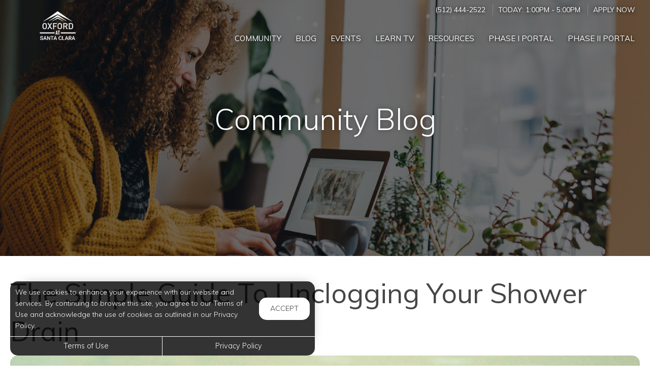

--- FILE ---
content_type: text/html; charset=utf-8
request_url: https://www.oxfordsantaclara.com/Portal/Home/BlogPost/eb8eb094-4a46-4ba1-8bff-17a287fbf9ff
body_size: 8995
content:
<!--
    NOTICE: Without limitation, all content, technology, intellectual property, source code, active controls, software or other functions and information contained in this Website are the sole property of 365 Connect, L.L.C. and are protected by copyright laws, international treaty provisions and all other intellectual property laws. Without limiting the foregoing, copying or reproduction of any portion of this Website to any other server or location for further reproduction or redistribution is expressly prohibited.
-->
<!DOCTYPE html>
<html itemscope itemtype="http://schema.org/ApartmentComplex" class="no-js" lang="en">
<head>

<meta charset="utf-8">
<meta name="viewport" content="width=device-width, initial-scale=1">
<link href="//cdn.365residentservices.com/themes/common/bootstrap/3.3.7/css/bootstrap.min.css" rel="stylesheet" type="text/css">
<link rel="preload" type="text/css" href="//cdn.365residentservices.com/fonts/font-awesome/6/css/all.min.css" as="style" onload="this.onload=null;this.rel='stylesheet'">

<noscript><link rel="stylesheet" type="text/css" href="//cdn.365residentservices.com/fonts/font-awesome/6/css/all.min.css"></noscript>
<link rel="preconnect" href="https://fonts.gstatic.com" />
<link rel="preload" type="text/css" href="https://fonts.googleapis.com/icon?family=Material+Icons" as="style" onload="this.onload=null;this.rel='stylesheet'">
<noscript><link rel="stylesheet" href="https://fonts.googleapis.com/icon?family=Material+Icons"></noscript>
<link href="https://fonts.googleapis.com/css?family=Muli:300,300i,400,400i,500,500i&display=swap" rel="stylesheet" type="text/css" async>
<link rel="apple-touch-icon" sizes="180x180" href="//cdn.365residentservices.com/global/images/apple-touch-icon-180x180.png">
    <link rel="shortcut icon" href="//cdn.365residentservices.com/global/images/favicon.ico">
    <link rel="icon" type="image/png" href="//cdn.365residentservices.com/global/images/favicon-192x192.png" sizes="192x192">
<meta name="msapplication-TileColor" content="#1565a9" />
<meta name="msapplication-TileImage" content="//cdn.365residentservices.com/global/images/mstile-144x144.png" />
<meta name="msapplication-config" content="//cdn.365residentservices.com/global/images/browserconfig.xml" />
<link href="//cdn.365residentservices.com/themes/gemini/5.19.0/theme.css" rel="stylesheet" type="text/css">
<link href="https://apollostore.blob.core.windows.net/oxfordatsantaclara/cms/css/site.css?v=_639042912000000000" rel="stylesheet" type="text/css">

<script src="//ajax.googleapis.com/ajax/libs/jquery/3.1.0/jquery.min.js"></script>
<script>
    window.Localization = {"date":"MM d, yyyy","phone":"(999) 999-9999"};
</script>

<meta name="google-translate-customization" content="b180980447f57eac-5edff1c0d0c88489-gde2aefeca4e4ab76-12" />

    <meta name="google-site-verification" content="9t_l1LQrA1TiapIUD93lUnwnUdMkUjz4dScGNHV7z9k" />

    <meta name="msvalidate.01" content="F5B335DB222712EC123F41D2B86BCB42" />


<title>The Simple Guide To Unclogging Your Shower Drain Oxford at Santa Clara...</title>
<meta name="keywords" content="Pflugerville,Cleaning,Unclogdrain,HowtoUnclogYourDrain" />
<meta name="description" content="We all know that clogged drains are a big problem. And it is not just because they are annoying to deal with, but they can also be costly. When a drain is..." />

    <link rel="canonical" href="https://www.oxfordsantaclara.com/Portal/Home/BlogPost/eb8eb094-4a46-4ba1-8bff-17a287fbf9ff" />


<script type="application/ld+json"> { "@context" : "http://schema.org", "@type" : "LocalBusiness", "name" : "Oxford at Santa Clara", "image" : "https://apollostore.blob.core.windows.net/oxfordatsantaclara/uploads/assets/layout.logo.f3206402-c19f-4a3e-b8cc-0a77ab431a24.png", "telephone" : "", "address" : { "@type" : "PostalAddress", "streetAddress" : "1701 South Heatherwilde Boulevard", "addressLocality" : "Pflugerville", "addressRegion" : "TX", "postalCode" : "78660" } } </script>

<meta property="og:title" content="The Simple Guide To Unclogging Your Shower Drain" />
<meta property="og:site_name" content="Oxford at Santa Clara" />
<meta property="og:url" content="https://www.oxfordsantaclara.com/Portal/Home/BlogPost/eb8eb094-4a46-4ba1-8bff-17a287fbf9ff" />
<meta property="og:description" content="We all know that clogged drains are a big problem. And it is not just because they are annoying to deal with, but they can also be costly. When a drain is..." />
<meta property="og:type" content="website" />
<meta property="og:image" content="https://cdn.365residentservices.com/blogs/17b8839b.jpg" />
<meta name="twitter:card" content="summary_large_image">
    <script src='https://api.tiles.mapbox.com/mapbox-gl-js/v0.45.0/mapbox-gl.js' defer></script>
    <link rel="preload" href="https://api.tiles.mapbox.com/mapbox-gl-js/v0.45.0/mapbox-gl.css" as="style" onload="this.onload=null;this.rel='stylesheet'">
    <noscript><link href='https://api.tiles.mapbox.com/mapbox-gl-js/v0.45.0/mapbox-gl.css' rel='stylesheet'></noscript>

    
</head>
<body class="area-portal controller-home action-blogpost no-sidebar full-banner portal-home-blogpost">



<header id="header">
    <a class="ada-focus" id="skipToMain" href="#main">skip to main</a>

    

    <div class="navbar">
        <div class="nav-contact-container">
            <div class="container">
                <ul class="nav-contact list-divider">


                        



            <li id="phoneNumber">
                <a rel="nofollow" href="tel:(512) 444-2522" itemprop="telephone" aria-label="Call us at (512) 444-2522">(512) 444-2522</a>
            </li>


    <li class="text-uppercase">
        Today: <time class="time" datetime="13:00"> 1:00pm </time>  -  <time class="time" datetime="17:00"> 5:00pm </time>
    </li>

            <li class="hidden-xs text-uppercase">
                <a href="/Marketing/Home/Apply" >Apply Now</a>
            </li>

                </ul>
            </div>
        </div>

        <div class="container">
            <div class="navbar-header">
                <button type="button" class="navbar-toggle collapsed" data-toggle="collapse" data-target="#navbar-collapse-1" aria-expanded="false" aria-haspopup="true">
                    <span class="sr-only">Toggle navigation</span>
                    <span class="icon-bar"></span>
                    <span class="icon-bar"></span>
                    <span class="icon-bar"></span>
                </button>
                <a class="navbar-brand" rel="home" href="/">
                        <img class="img-responsive img-color" src="https://apollostore.blob.core.windows.net/oxfordatsantaclara/uploads/assets/layout.logo.f3206402-c19f-4a3e-b8cc-0a77ab431a24.png" alt="Oxford at Santa Clara Logo">
                        <img class="img-responsive img-white" src="https://apollostore.blob.core.windows.net/oxfordatsantaclara/uploads/assets/santa-clara.7989cbe5.png" alt="Oxford at Santa Clara Logo">
                </a>
            </div>
            <nav aria-label="Primary navigation">
                <div class="collapse navbar-collapse" id="navbar-collapse-1">
                    <ul class="nav navbar-nav navbar-right" itemscope itemtype="http://schema.org/SiteNavigationElement">
                        


        <li class="">
            <a href="/Portal"  itemprop="url"><i class="fa-fw fal fa-house" role="presentation" aria-hidden="true"></i><span itemprop="name">Community </span></a>
        </li>

        <li class="open">
            <a href="/Portal/Home/Blog"  itemprop="url"><i class="fa-fw fal fa-newspaper" role="presentation" aria-hidden="true"></i><span itemprop="name">Blog </span></a>
        </li>

        <li class="">
            <a href="/Portal/Home/Events"  itemprop="url"><i class="fa-fw fal fa-calendar" role="presentation" aria-hidden="true"></i><span itemprop="name">Events </span></a>
        </li>

        <li class="">
            <a href="/Portal/Home/LearnTV"  itemprop="url"><i class="fa-fw fal fa-tv-retro" role="presentation" aria-hidden="true"></i><span itemprop="name">Learn TV </span></a>
        </li>

        <li class="">
            <a href="/Portal/Home/Resources"  itemprop="url"><i class="fa-fw fal fa-link" role="presentation" aria-hidden="true"></i><span itemprop="name">Resources </span></a>
        </li>

        <li class="">
            <a href="https://oxford.myresman.com/Portal/Access/SignIn/OSC" target=&#39;_blank&#39; rel=&quot;nofollow&quot; itemprop="url"><i class="fa-fw fal fa-dollar-sign" role="presentation" aria-hidden="true"></i><span itemprop="name">PHASE I PORTAL </span></a>
        </li>

        <li class="">
            <a href="https://oxford.myresman.com/Portal/Access/SignIn/OPA" target=&#39;_blank&#39; rel=&quot;nofollow&quot; itemprop="url"><i class="fa-fw fal fa-wrench" role="presentation" aria-hidden="true"></i><span itemprop="name">PHASE II PORTAL </span></a>
        </li>





                    </ul>
                </div>
            </nav>
        </div>
    </div>
</header>
        
    <script>        
    document.getElementById('skipToMain').addEventListener("click", function (e) {
        e.preventDefault();
        var main = document.getElementById('main');
        
        main.querySelectorAll('button, [href], input, select, textarea, [tabindex]:not([tabindex="-1"])')[0].focus();
        
        var rect = main.getBoundingClientRect();
        window.scrollTo(0, rect.top);
    });
    </script>



    <div id="main">
        


<div class="hero-banner">
    <div class="overlay-container">
        <div class="overlay">
        </div>
            <picture>
                
                <img src="https://apollostore.blob.core.windows.net/oxfordatsantaclara/uploads/assets/blog-banner.01bbb688.jpg" alt="Woman on her Laptop" />
            </picture>
        <div class="overlay-content">
            <h1 data-animation="fade-in-down"><span>Community Blog</span></h1>
        </div>
    </div>
</div>

<div class="container">
    <div class="row">
        <main class="col-sm-12" data-animation="fade-in-right">

            <article itemscope itemtype="http://schema.org/Article" id="eb8eb094-4a46-4ba1-8bff-17a287fbf9ff" class="news">

            <h2 class="h3ada" itemprop="headline">The Simple Guide To Unclogging Your Shower Drain</h2>

            <picture>
                <img src="https://cdn.365residentservices.com/blogs/17b8839b.jpg" alt="Image for The Simple Guide To Unclogging Your Shower Drain" class="img-responsive round-corners" style="width: 100%;" />
            </picture>
            <br />

            <div itemprop="articleBody">
                <p>We all know that clogged drains are a big problem. And it is not just because they are annoying to deal with, but they can also be costly.</p>  <p>When a drain is clogged it can cause sewage to back up into your home, which can potentially lead to serious damage. Below you&rsquo;ll find a simple guide to unclogging your shower drain to avoid any further plumbing problems.</p> <h3>How To Prevent Shower Drain Clogs</h3>  <p>They say prevention is better than a cure and in this case, it&rsquo;s true. Learning how to prevent clogs in the first place can save you a lot of time.</p>  <p>It might not come as a surprise that the most common cause of clogs in the shower is hair. Hair can get stuck in the drain hole and form a ball that prevents water from draining through the pipes.</p>  <p>One way to prevent clogs is to use a strainer or cover over the drain to catch hair before it goes down the drain. It&rsquo;s good practice to pick up any hair left in the drain after you shower too.</p>  <h3>Unclog By Hand</h3>  <p>Even with preventive measures, you&rsquo;ll inevitably find yourself with a clogged shower drain every now and then. The easiest solution to this is to unclog by hand. If the clog is easy to reach or close to the surface, this method can be helpful.</p>  <p>Simply put on a pair of rubber gloves, insert your hand into the drain, and remove the clog. You can also use a wire hanger to help you remove the clog, but avoid using anything that could further damage your drain.</p>  <h3>Pour Boiling Water Down The Drain</h3>  <p>Most clogs are caused by grease, soap, scum, hair, or other residues. It&rsquo;s possible to dissolve the clog by pouring hot water down the drain.</p>  <p>You can do this when there are no visible obstructions blocking the drain. If the drain is smaller, you can use a funnel to pour the boiling water. Repeat the process at least three times or until you see results.</p>  <h3>Use A Plumber&rsquo;s Snake</h3>  <p>Because it is cheap and effective, using a plumber's snake to clear a drain is a popular method. When it comes to unclogging pipes and drains, a plumber's snake is an excellent tool to have on hand for use. You can buy it from almost any hardware store.</p>  <p>Here&rsquo;s how it works: As the snake's hand crank descends, it attaches a metal wire to the clog and breaks or removes it. Getting it out of the drain will require a lot of twisting.</p>  <p>Run the water after you're done to make sure it's not still clogged. If the first two methods fail to remove a solid object from the drain, you can try this one.</p>  <h3>Use A Chemical Or Natural Drain Cleaner</h3>  <p>Shower drains can be unclogged using a variety of commercially available chemicals and solutions. However, if you're on a budget, you can make your own.</p>  <p>Pour &frac12; cup baking soda down the drain. Then, pour &frac12; cup of white vinegar. You&rsquo;ll notice it sizzle and bubble up. Cover the drain and let it sit for 1 hour to dissolve the dirt and grime that&rsquo;s clogging your drain. After that, rinse it down with boiling water. Repeat until the clog has cleared up.</p>  <p>Keeping your shower drain clear will help your plumbing system run more efficiently. Not only that, but a clogged drain can cause leaks, spread a bad smell, and bring in pests and bacterial germs into the apartment. It can also cause stagnant water to build up, which can serve as a breeding ground for pests. So knowing how to deal with a clogged drain is important.</p><p><i>Oxford at Santa Clara Apartments in Pflugerville, TX</i></p>
            </div>
            <div class="clearfix"></div>

        </article>
                <h2 data-animation="fade-in-right" style="margin-top: 1em;">Trending Posts</h2>
                <div class="media-grid snip-posts">
                        <a class="media-post" href="/Portal/home/BlogPost/f027ac92-1821-4c88-93ee-b3b4c95bb878" itemprop="itemListElement" itemscope itemtype="https://schema.org/ListItem">
                            <div class="media-image-container">
                                <div class="media-image" style="background-image: url(https://cdn.365residentservices.com/blogs/eb3049c7.jpg)"></div>
                            </div>
                            <h3 class="media-title" itemprop="name">Explore Mindful Eating Habits While Living in Luxurious Pflugerville Apartments</h3>
                            <meta itemprop="url" content="/Portal/home/BlogPost/f027ac92-1821-4c88-93ee-b3b4c95bb878" />
                        </a>
                        <a class="media-post" href="/Portal/home/BlogPost/656a34b4-b6c1-4494-ba10-833fec5ac94b" itemprop="itemListElement" itemscope itemtype="https://schema.org/ListItem">
                            <div class="media-image-container">
                                <div class="media-image" style="background-image: url(https://cdn.365residentservices.com/blogs/1e1ea438.jpg)"></div>
                            </div>
                            <h3 class="media-title" itemprop="name">Guide to Outstanding Pet Care in Pflugerville&#39;s Top Community Living</h3>
                            <meta itemprop="url" content="/Portal/home/BlogPost/656a34b4-b6c1-4494-ba10-833fec5ac94b" />
                        </a>
                        <a class="media-post" href="/Portal/home/BlogPost/004297b5-2619-4c29-8090-7e971db2b3d5" itemprop="itemListElement" itemscope itemtype="https://schema.org/ListItem">
                            <div class="media-image-container">
                                <div class="media-image" style="background-image: url(https://cdn.365residentservices.com/blogs/160e9a64.jpg)"></div>
                            </div>
                            <h3 class="media-title" itemprop="name">Discover the Benefits of Yoga and Enhance Life in New Pflugerville Apartments</h3>
                            <meta itemprop="url" content="/Portal/home/BlogPost/004297b5-2619-4c29-8090-7e971db2b3d5" />
                        </a>
                </div>
        </main>
    </div>
</div>


<section class="bottom-bar">
    <div class="container">
        <h2>
            Digital Services Just&nbsp;For&nbsp;You
        </h2>
        <p>
            Payments, requests, and so much&nbsp;more.
        </p>
                <div class="action-buttons">
                    <a href="https://oxford.myresman.com/Portal/Access/SignIn/OSC" target=&#39;_blank&#39; class="btn btn-lg btn-site btn-fill">PHASE I PORTAL</a>
                    <a class="btn btn-lg btn-site btn-fill" href="https://oxford.myresman.com/Portal/Access/SignIn/OPA" target="_blank">PHASE II PORTAL</a>
                </div>

    </div>
</section>
    </div>

<div class="cookiebox hidden" data-animation="fade-in-left" id="cookieBox" role="region">
    <div>
        <p>We use cookies to enhance your experience with our website and services. By continuing to browse this site, you agree to our Terms of Use and acknowledge the use of cookies as outlined in our Privacy Policy.</p>
        <span class="btn reverse-focus" role="button" tabindex="0" id="agreeBtn">Accept</span>
    </div>
    <div class="btn-bars">
        <a href="/core/Home/Terms">Terms of Use</a>
        <a href="/core/Home/Privacy">Privacy Policy</a>
    </div>
</div>



<footer id="footer">

    <section id="footer-menu">


<a href="/Portal">Community</a><a href="/Portal/Home/Blog">Blog</a><a href="/Portal/Home/Events">Events</a><a href="/Portal/Home/LearnTV">Learn TV</a><a href="/Portal/Home/Resources">Resources</a>                <a href="https://oxford.myresman.com/Portal/Access/SignIn/OSC" target=&#39;_blank&#39;>PHASE I PORTAL</a>
                <a href="https://oxford.myresman.com/Portal/Access/SignIn/OPA" target=&#39;_blank&#39;>PHASE II PORTAL</a>

    </section>

    <section id="footer-top">
        <div class="container">
            <div class="block">
                <h2 class="h6ada">Location</h2>
                <p itemprop="name">Oxford at Santa Clara</p>
                <address itemprop="address" itemscope itemtype="http://schema.org/PostalAddress">
                    <p itemprop="streetAddress">
                        1701 South Heatherwilde Boulevard<br />

                    </p>
                    <p>
                        <span itemprop="addressLocality">Pflugerville</span>,
                        <span itemprop="addressRegion">TX</span>
                        <span itemprop="postalCode">78660</span>
                    </p>
                </address>

                        <p>
                            T: <a rel="nofollow" href="tel:(512) 444-2522" itemprop="telephone" aria-label="Call us at (512) 444-2522">(512) 444-2522</a>
                        </p>

            </div>

            <div class="block" id="contact">
                <h2 class="h6ada">Hours</h2>
                    <p itemprop="openingHoursSpecification" itemscope itemtype="http://schema.org/OpeningHoursSpecification" class="Mon" data-status="Open" data-open="09:00" data-close="18:00">
                        <span>
                            <time itemprop="dayOfWeek">
                                <span aria-hidden="true">Mon</span><span class="sr-only">Monday</span>:
                            </time>
                        </span>
                        <span class="text-right">
                            <time class="time" datetime="09:00"> 9:00am </time> <span aria-hidden="true"> - </span><span class="sr-only"></span> <time class="time" datetime="18:00"> 6:00pm </time>
                            <meta itemprop="opens" content="09:00" />
                            <meta itemprop="closes" content="18:00" />
                        </span>
                    </p>
                    <p itemprop="openingHoursSpecification" itemscope itemtype="http://schema.org/OpeningHoursSpecification" class="Tue" data-status="Open" data-open="09:00" data-close="18:00">
                        <span>
                            <time itemprop="dayOfWeek">
                                <span aria-hidden="true">Tue</span><span class="sr-only">Tuesday</span>:
                            </time>
                        </span>
                        <span class="text-right">
                            <time class="time" datetime="09:00"> 9:00am </time> <span aria-hidden="true"> - </span><span class="sr-only"></span> <time class="time" datetime="18:00"> 6:00pm </time>
                            <meta itemprop="opens" content="09:00" />
                            <meta itemprop="closes" content="18:00" />
                        </span>
                    </p>
                    <p itemprop="openingHoursSpecification" itemscope itemtype="http://schema.org/OpeningHoursSpecification" class="Wed" data-status="Open" data-open="09:00" data-close="18:00">
                        <span>
                            <time itemprop="dayOfWeek">
                                <span aria-hidden="true">Wed</span><span class="sr-only">Wednesday</span>:
                            </time>
                        </span>
                        <span class="text-right">
                            <time class="time" datetime="09:00"> 9:00am </time> <span aria-hidden="true"> - </span><span class="sr-only"></span> <time class="time" datetime="18:00"> 6:00pm </time>
                            <meta itemprop="opens" content="09:00" />
                            <meta itemprop="closes" content="18:00" />
                        </span>
                    </p>
                    <p itemprop="openingHoursSpecification" itemscope itemtype="http://schema.org/OpeningHoursSpecification" class="Thu" data-status="Open" data-open="09:00" data-close="18:00">
                        <span>
                            <time itemprop="dayOfWeek">
                                <span aria-hidden="true">Thu</span><span class="sr-only">Thursday</span>:
                            </time>
                        </span>
                        <span class="text-right">
                            <time class="time" datetime="09:00"> 9:00am </time> <span aria-hidden="true"> - </span><span class="sr-only"></span> <time class="time" datetime="18:00"> 6:00pm </time>
                            <meta itemprop="opens" content="09:00" />
                            <meta itemprop="closes" content="18:00" />
                        </span>
                    </p>
                    <p itemprop="openingHoursSpecification" itemscope itemtype="http://schema.org/OpeningHoursSpecification" class="Fri" data-status="Open" data-open="09:00" data-close="18:00">
                        <span>
                            <time itemprop="dayOfWeek">
                                <span aria-hidden="true">Fri</span><span class="sr-only">Friday</span>:
                            </time>
                        </span>
                        <span class="text-right">
                            <time class="time" datetime="09:00"> 9:00am </time> <span aria-hidden="true"> - </span><span class="sr-only"></span> <time class="time" datetime="18:00"> 6:00pm </time>
                            <meta itemprop="opens" content="09:00" />
                            <meta itemprop="closes" content="18:00" />
                        </span>
                    </p>
                    <p itemprop="openingHoursSpecification" itemscope itemtype="http://schema.org/OpeningHoursSpecification" class="Sat" data-status="Open" data-open="10:00" data-close="17:00">
                        <span>
                            <time itemprop="dayOfWeek">
                                <span aria-hidden="true">Sat</span><span class="sr-only">Saturday</span>:
                            </time>
                        </span>
                        <span class="text-right">
                            <time class="time" datetime="10:00"> 10:00am </time> <span aria-hidden="true"> - </span><span class="sr-only"></span> <time class="time" datetime="17:00"> 5:00pm </time>
                            <meta itemprop="opens" content="10:00" />
                            <meta itemprop="closes" content="17:00" />
                        </span>
                    </p>
                    <p itemprop="openingHoursSpecification" itemscope itemtype="http://schema.org/OpeningHoursSpecification" class="Sun" data-status="Open" data-open="13:00" data-close="17:00">
                        <span>
                            <time itemprop="dayOfWeek">
                                <span aria-hidden="true">Sun</span><span class="sr-only">Sunday</span>:
                            </time>
                        </span>
                        <span class="text-right">
                            <time class="time" datetime="13:00"> 1:00pm </time> <span aria-hidden="true"> - </span><span class="sr-only"></span> <time class="time" datetime="17:00"> 5:00pm </time>
                            <meta itemprop="opens" content="13:00" />
                            <meta itemprop="closes" content="17:00" />
                        </span>
                    </p>
            </div>
        </div>
    </section>

    <section id="footer-bottom">
        <div class="container">
            <div class="management-logo">


                    <img src="https://apollostore.blob.core.windows.net/oxfordatsantaclara/uploads/assets/man_logo.a79a0614.png" alt="Oxford Enterprises Logo" />
            </div>

            <div class="social-logos">
                    <a target="_blank" data-actionevent="facebook" href="https://www.facebook.com/LiveAtSantaClara/"><i class="fab fa-facebook-f" role="presentation"></i><span class="sr-only">Visit us on Facebook (opens in a new tab)</span></a>


                    <a target="_blank" data-actionevent="instagram" href="https://www.instagram.com/liveatsantaclara/"><i class="fab fa-instagram" role="presentation"></i><span class="sr-only">Visit us on Instagram (opens in a new tab)</span></a>

                    <a target="_blank" data-actionevent="google" href="https://g.co/kgs/KKXtWPP"><i class="fab fa-google" role="presentation"></i><span class="sr-only">Visit us on Google (opens in a new tab)</span></a>




            </div>

            <div class="cert-logos">
                <img id="logo-ada" src="//cdn.365residentservices.com/themes/gemini/assets/images/wheelchair.png" alt="ADA Compliant" height="24" width="21" loading="lazy" />

                    <img id="logo-pets" src="//cdn.365residentservices.com/themes/gemini/assets/images/paw.png" alt="Pets Welcome!" height="24" width="24" loading="lazy" />

                <img id="logo-eho" src="//cdn.365residentservices.com/themes/gemini/assets/images/eho.png" alt="Equal Housing Opportunity" height="24" width="35" loading="lazy" />
                
                <img id="logo-wcag" src="//cdn.365residentservices.com/themes/gemini/assets/images/wcag.png" alt="W3C WCAG 2.1 Compliant" height="32" width="87" loading="lazy" />
            </div>
        </div>
    </section>

    <section id="footer-base">
        <div class="container">
            <div class="tos-links links">
                    <a href="https://oxfordmgmt.365residentservices.com/app/physical-property/a39072e3-bda9-4526-81b5-899e35a07d20/dashboard" target="_blank" aria-label="Admin Dashboard (opens in a new tab)">Admin</a>

                <a href="/core/Home/Terms">Terms of Use</a>
                <a href="/core/Home/Privacy">Privacy Policy</a>
            </div>

            <div class="copyright">
                <p>2026 - 365 Connect - All Rights Reserved</p>
            </div>

            <div class="powered-by">
                <div class="links">
                    <a href="/core/Home/Accessibility">Accessibility</a>
                    <a href="/core/Home/SiteLinks">Site Map</a>
                </div>

                <a href="https://www.365connect.com" target="_blank" aria-label="Powered by 365 Connect (opens in a new tab)"><img src="//cdn.365residentservices.com/themes/gemini/assets/images/icon-poweredby.png" height="35" width="35" alt="Powered by 365 Connect" /></a>
            </div>
        </div>
    </section>
</footer> 




            <script src="https://www.google.com/recaptcha/api.js?render=6LdRIoopAAAAAFsmLEEfrXUWoNOBitgoyFqM3xdo" async defer></script>



    <script src="//cdn.365residentservices.com/themes/gemini/5.19.0/main.js" type="text/javascript"></script>
    <script src="//cdn.365residentservices.com/themes/common/bootstrap/3.3.7/js/bootstrap.min.js"></script>
    <script>
        
        initLayout({
            analyticsProperty: "",
            captchaKey: "6LdRIoopAAAAAFsmLEEfrXUWoNOBitgoyFqM3xdo"
        });
    </script>


    


<script src=https://chatbot.funnelleasing.com/funnel-chat.min.js></script>
<script>
    window.addEventListener('load', function () {
        FunnelChat.initialize({
            apiKey: '57f22ff78a564cd49d21a22fcfcf41b1',
            communityId: 2290,
            timeout: 0000
        })
    })
</script>

    <div id="datepicker-sr-live" aria-live="assertive" aria-atomic="true"></div>
</body>
</html>

--- FILE ---
content_type: text/html; charset=utf-8
request_url: https://www.google.com/recaptcha/api2/anchor?ar=1&k=6LdRIoopAAAAAFsmLEEfrXUWoNOBitgoyFqM3xdo&co=aHR0cHM6Ly93d3cub3hmb3Jkc2FudGFjbGFyYS5jb206NDQz&hl=en&v=PoyoqOPhxBO7pBk68S4YbpHZ&size=invisible&anchor-ms=20000&execute-ms=30000&cb=h8dmony931ip
body_size: 48811
content:
<!DOCTYPE HTML><html dir="ltr" lang="en"><head><meta http-equiv="Content-Type" content="text/html; charset=UTF-8">
<meta http-equiv="X-UA-Compatible" content="IE=edge">
<title>reCAPTCHA</title>
<style type="text/css">
/* cyrillic-ext */
@font-face {
  font-family: 'Roboto';
  font-style: normal;
  font-weight: 400;
  font-stretch: 100%;
  src: url(//fonts.gstatic.com/s/roboto/v48/KFO7CnqEu92Fr1ME7kSn66aGLdTylUAMa3GUBHMdazTgWw.woff2) format('woff2');
  unicode-range: U+0460-052F, U+1C80-1C8A, U+20B4, U+2DE0-2DFF, U+A640-A69F, U+FE2E-FE2F;
}
/* cyrillic */
@font-face {
  font-family: 'Roboto';
  font-style: normal;
  font-weight: 400;
  font-stretch: 100%;
  src: url(//fonts.gstatic.com/s/roboto/v48/KFO7CnqEu92Fr1ME7kSn66aGLdTylUAMa3iUBHMdazTgWw.woff2) format('woff2');
  unicode-range: U+0301, U+0400-045F, U+0490-0491, U+04B0-04B1, U+2116;
}
/* greek-ext */
@font-face {
  font-family: 'Roboto';
  font-style: normal;
  font-weight: 400;
  font-stretch: 100%;
  src: url(//fonts.gstatic.com/s/roboto/v48/KFO7CnqEu92Fr1ME7kSn66aGLdTylUAMa3CUBHMdazTgWw.woff2) format('woff2');
  unicode-range: U+1F00-1FFF;
}
/* greek */
@font-face {
  font-family: 'Roboto';
  font-style: normal;
  font-weight: 400;
  font-stretch: 100%;
  src: url(//fonts.gstatic.com/s/roboto/v48/KFO7CnqEu92Fr1ME7kSn66aGLdTylUAMa3-UBHMdazTgWw.woff2) format('woff2');
  unicode-range: U+0370-0377, U+037A-037F, U+0384-038A, U+038C, U+038E-03A1, U+03A3-03FF;
}
/* math */
@font-face {
  font-family: 'Roboto';
  font-style: normal;
  font-weight: 400;
  font-stretch: 100%;
  src: url(//fonts.gstatic.com/s/roboto/v48/KFO7CnqEu92Fr1ME7kSn66aGLdTylUAMawCUBHMdazTgWw.woff2) format('woff2');
  unicode-range: U+0302-0303, U+0305, U+0307-0308, U+0310, U+0312, U+0315, U+031A, U+0326-0327, U+032C, U+032F-0330, U+0332-0333, U+0338, U+033A, U+0346, U+034D, U+0391-03A1, U+03A3-03A9, U+03B1-03C9, U+03D1, U+03D5-03D6, U+03F0-03F1, U+03F4-03F5, U+2016-2017, U+2034-2038, U+203C, U+2040, U+2043, U+2047, U+2050, U+2057, U+205F, U+2070-2071, U+2074-208E, U+2090-209C, U+20D0-20DC, U+20E1, U+20E5-20EF, U+2100-2112, U+2114-2115, U+2117-2121, U+2123-214F, U+2190, U+2192, U+2194-21AE, U+21B0-21E5, U+21F1-21F2, U+21F4-2211, U+2213-2214, U+2216-22FF, U+2308-230B, U+2310, U+2319, U+231C-2321, U+2336-237A, U+237C, U+2395, U+239B-23B7, U+23D0, U+23DC-23E1, U+2474-2475, U+25AF, U+25B3, U+25B7, U+25BD, U+25C1, U+25CA, U+25CC, U+25FB, U+266D-266F, U+27C0-27FF, U+2900-2AFF, U+2B0E-2B11, U+2B30-2B4C, U+2BFE, U+3030, U+FF5B, U+FF5D, U+1D400-1D7FF, U+1EE00-1EEFF;
}
/* symbols */
@font-face {
  font-family: 'Roboto';
  font-style: normal;
  font-weight: 400;
  font-stretch: 100%;
  src: url(//fonts.gstatic.com/s/roboto/v48/KFO7CnqEu92Fr1ME7kSn66aGLdTylUAMaxKUBHMdazTgWw.woff2) format('woff2');
  unicode-range: U+0001-000C, U+000E-001F, U+007F-009F, U+20DD-20E0, U+20E2-20E4, U+2150-218F, U+2190, U+2192, U+2194-2199, U+21AF, U+21E6-21F0, U+21F3, U+2218-2219, U+2299, U+22C4-22C6, U+2300-243F, U+2440-244A, U+2460-24FF, U+25A0-27BF, U+2800-28FF, U+2921-2922, U+2981, U+29BF, U+29EB, U+2B00-2BFF, U+4DC0-4DFF, U+FFF9-FFFB, U+10140-1018E, U+10190-1019C, U+101A0, U+101D0-101FD, U+102E0-102FB, U+10E60-10E7E, U+1D2C0-1D2D3, U+1D2E0-1D37F, U+1F000-1F0FF, U+1F100-1F1AD, U+1F1E6-1F1FF, U+1F30D-1F30F, U+1F315, U+1F31C, U+1F31E, U+1F320-1F32C, U+1F336, U+1F378, U+1F37D, U+1F382, U+1F393-1F39F, U+1F3A7-1F3A8, U+1F3AC-1F3AF, U+1F3C2, U+1F3C4-1F3C6, U+1F3CA-1F3CE, U+1F3D4-1F3E0, U+1F3ED, U+1F3F1-1F3F3, U+1F3F5-1F3F7, U+1F408, U+1F415, U+1F41F, U+1F426, U+1F43F, U+1F441-1F442, U+1F444, U+1F446-1F449, U+1F44C-1F44E, U+1F453, U+1F46A, U+1F47D, U+1F4A3, U+1F4B0, U+1F4B3, U+1F4B9, U+1F4BB, U+1F4BF, U+1F4C8-1F4CB, U+1F4D6, U+1F4DA, U+1F4DF, U+1F4E3-1F4E6, U+1F4EA-1F4ED, U+1F4F7, U+1F4F9-1F4FB, U+1F4FD-1F4FE, U+1F503, U+1F507-1F50B, U+1F50D, U+1F512-1F513, U+1F53E-1F54A, U+1F54F-1F5FA, U+1F610, U+1F650-1F67F, U+1F687, U+1F68D, U+1F691, U+1F694, U+1F698, U+1F6AD, U+1F6B2, U+1F6B9-1F6BA, U+1F6BC, U+1F6C6-1F6CF, U+1F6D3-1F6D7, U+1F6E0-1F6EA, U+1F6F0-1F6F3, U+1F6F7-1F6FC, U+1F700-1F7FF, U+1F800-1F80B, U+1F810-1F847, U+1F850-1F859, U+1F860-1F887, U+1F890-1F8AD, U+1F8B0-1F8BB, U+1F8C0-1F8C1, U+1F900-1F90B, U+1F93B, U+1F946, U+1F984, U+1F996, U+1F9E9, U+1FA00-1FA6F, U+1FA70-1FA7C, U+1FA80-1FA89, U+1FA8F-1FAC6, U+1FACE-1FADC, U+1FADF-1FAE9, U+1FAF0-1FAF8, U+1FB00-1FBFF;
}
/* vietnamese */
@font-face {
  font-family: 'Roboto';
  font-style: normal;
  font-weight: 400;
  font-stretch: 100%;
  src: url(//fonts.gstatic.com/s/roboto/v48/KFO7CnqEu92Fr1ME7kSn66aGLdTylUAMa3OUBHMdazTgWw.woff2) format('woff2');
  unicode-range: U+0102-0103, U+0110-0111, U+0128-0129, U+0168-0169, U+01A0-01A1, U+01AF-01B0, U+0300-0301, U+0303-0304, U+0308-0309, U+0323, U+0329, U+1EA0-1EF9, U+20AB;
}
/* latin-ext */
@font-face {
  font-family: 'Roboto';
  font-style: normal;
  font-weight: 400;
  font-stretch: 100%;
  src: url(//fonts.gstatic.com/s/roboto/v48/KFO7CnqEu92Fr1ME7kSn66aGLdTylUAMa3KUBHMdazTgWw.woff2) format('woff2');
  unicode-range: U+0100-02BA, U+02BD-02C5, U+02C7-02CC, U+02CE-02D7, U+02DD-02FF, U+0304, U+0308, U+0329, U+1D00-1DBF, U+1E00-1E9F, U+1EF2-1EFF, U+2020, U+20A0-20AB, U+20AD-20C0, U+2113, U+2C60-2C7F, U+A720-A7FF;
}
/* latin */
@font-face {
  font-family: 'Roboto';
  font-style: normal;
  font-weight: 400;
  font-stretch: 100%;
  src: url(//fonts.gstatic.com/s/roboto/v48/KFO7CnqEu92Fr1ME7kSn66aGLdTylUAMa3yUBHMdazQ.woff2) format('woff2');
  unicode-range: U+0000-00FF, U+0131, U+0152-0153, U+02BB-02BC, U+02C6, U+02DA, U+02DC, U+0304, U+0308, U+0329, U+2000-206F, U+20AC, U+2122, U+2191, U+2193, U+2212, U+2215, U+FEFF, U+FFFD;
}
/* cyrillic-ext */
@font-face {
  font-family: 'Roboto';
  font-style: normal;
  font-weight: 500;
  font-stretch: 100%;
  src: url(//fonts.gstatic.com/s/roboto/v48/KFO7CnqEu92Fr1ME7kSn66aGLdTylUAMa3GUBHMdazTgWw.woff2) format('woff2');
  unicode-range: U+0460-052F, U+1C80-1C8A, U+20B4, U+2DE0-2DFF, U+A640-A69F, U+FE2E-FE2F;
}
/* cyrillic */
@font-face {
  font-family: 'Roboto';
  font-style: normal;
  font-weight: 500;
  font-stretch: 100%;
  src: url(//fonts.gstatic.com/s/roboto/v48/KFO7CnqEu92Fr1ME7kSn66aGLdTylUAMa3iUBHMdazTgWw.woff2) format('woff2');
  unicode-range: U+0301, U+0400-045F, U+0490-0491, U+04B0-04B1, U+2116;
}
/* greek-ext */
@font-face {
  font-family: 'Roboto';
  font-style: normal;
  font-weight: 500;
  font-stretch: 100%;
  src: url(//fonts.gstatic.com/s/roboto/v48/KFO7CnqEu92Fr1ME7kSn66aGLdTylUAMa3CUBHMdazTgWw.woff2) format('woff2');
  unicode-range: U+1F00-1FFF;
}
/* greek */
@font-face {
  font-family: 'Roboto';
  font-style: normal;
  font-weight: 500;
  font-stretch: 100%;
  src: url(//fonts.gstatic.com/s/roboto/v48/KFO7CnqEu92Fr1ME7kSn66aGLdTylUAMa3-UBHMdazTgWw.woff2) format('woff2');
  unicode-range: U+0370-0377, U+037A-037F, U+0384-038A, U+038C, U+038E-03A1, U+03A3-03FF;
}
/* math */
@font-face {
  font-family: 'Roboto';
  font-style: normal;
  font-weight: 500;
  font-stretch: 100%;
  src: url(//fonts.gstatic.com/s/roboto/v48/KFO7CnqEu92Fr1ME7kSn66aGLdTylUAMawCUBHMdazTgWw.woff2) format('woff2');
  unicode-range: U+0302-0303, U+0305, U+0307-0308, U+0310, U+0312, U+0315, U+031A, U+0326-0327, U+032C, U+032F-0330, U+0332-0333, U+0338, U+033A, U+0346, U+034D, U+0391-03A1, U+03A3-03A9, U+03B1-03C9, U+03D1, U+03D5-03D6, U+03F0-03F1, U+03F4-03F5, U+2016-2017, U+2034-2038, U+203C, U+2040, U+2043, U+2047, U+2050, U+2057, U+205F, U+2070-2071, U+2074-208E, U+2090-209C, U+20D0-20DC, U+20E1, U+20E5-20EF, U+2100-2112, U+2114-2115, U+2117-2121, U+2123-214F, U+2190, U+2192, U+2194-21AE, U+21B0-21E5, U+21F1-21F2, U+21F4-2211, U+2213-2214, U+2216-22FF, U+2308-230B, U+2310, U+2319, U+231C-2321, U+2336-237A, U+237C, U+2395, U+239B-23B7, U+23D0, U+23DC-23E1, U+2474-2475, U+25AF, U+25B3, U+25B7, U+25BD, U+25C1, U+25CA, U+25CC, U+25FB, U+266D-266F, U+27C0-27FF, U+2900-2AFF, U+2B0E-2B11, U+2B30-2B4C, U+2BFE, U+3030, U+FF5B, U+FF5D, U+1D400-1D7FF, U+1EE00-1EEFF;
}
/* symbols */
@font-face {
  font-family: 'Roboto';
  font-style: normal;
  font-weight: 500;
  font-stretch: 100%;
  src: url(//fonts.gstatic.com/s/roboto/v48/KFO7CnqEu92Fr1ME7kSn66aGLdTylUAMaxKUBHMdazTgWw.woff2) format('woff2');
  unicode-range: U+0001-000C, U+000E-001F, U+007F-009F, U+20DD-20E0, U+20E2-20E4, U+2150-218F, U+2190, U+2192, U+2194-2199, U+21AF, U+21E6-21F0, U+21F3, U+2218-2219, U+2299, U+22C4-22C6, U+2300-243F, U+2440-244A, U+2460-24FF, U+25A0-27BF, U+2800-28FF, U+2921-2922, U+2981, U+29BF, U+29EB, U+2B00-2BFF, U+4DC0-4DFF, U+FFF9-FFFB, U+10140-1018E, U+10190-1019C, U+101A0, U+101D0-101FD, U+102E0-102FB, U+10E60-10E7E, U+1D2C0-1D2D3, U+1D2E0-1D37F, U+1F000-1F0FF, U+1F100-1F1AD, U+1F1E6-1F1FF, U+1F30D-1F30F, U+1F315, U+1F31C, U+1F31E, U+1F320-1F32C, U+1F336, U+1F378, U+1F37D, U+1F382, U+1F393-1F39F, U+1F3A7-1F3A8, U+1F3AC-1F3AF, U+1F3C2, U+1F3C4-1F3C6, U+1F3CA-1F3CE, U+1F3D4-1F3E0, U+1F3ED, U+1F3F1-1F3F3, U+1F3F5-1F3F7, U+1F408, U+1F415, U+1F41F, U+1F426, U+1F43F, U+1F441-1F442, U+1F444, U+1F446-1F449, U+1F44C-1F44E, U+1F453, U+1F46A, U+1F47D, U+1F4A3, U+1F4B0, U+1F4B3, U+1F4B9, U+1F4BB, U+1F4BF, U+1F4C8-1F4CB, U+1F4D6, U+1F4DA, U+1F4DF, U+1F4E3-1F4E6, U+1F4EA-1F4ED, U+1F4F7, U+1F4F9-1F4FB, U+1F4FD-1F4FE, U+1F503, U+1F507-1F50B, U+1F50D, U+1F512-1F513, U+1F53E-1F54A, U+1F54F-1F5FA, U+1F610, U+1F650-1F67F, U+1F687, U+1F68D, U+1F691, U+1F694, U+1F698, U+1F6AD, U+1F6B2, U+1F6B9-1F6BA, U+1F6BC, U+1F6C6-1F6CF, U+1F6D3-1F6D7, U+1F6E0-1F6EA, U+1F6F0-1F6F3, U+1F6F7-1F6FC, U+1F700-1F7FF, U+1F800-1F80B, U+1F810-1F847, U+1F850-1F859, U+1F860-1F887, U+1F890-1F8AD, U+1F8B0-1F8BB, U+1F8C0-1F8C1, U+1F900-1F90B, U+1F93B, U+1F946, U+1F984, U+1F996, U+1F9E9, U+1FA00-1FA6F, U+1FA70-1FA7C, U+1FA80-1FA89, U+1FA8F-1FAC6, U+1FACE-1FADC, U+1FADF-1FAE9, U+1FAF0-1FAF8, U+1FB00-1FBFF;
}
/* vietnamese */
@font-face {
  font-family: 'Roboto';
  font-style: normal;
  font-weight: 500;
  font-stretch: 100%;
  src: url(//fonts.gstatic.com/s/roboto/v48/KFO7CnqEu92Fr1ME7kSn66aGLdTylUAMa3OUBHMdazTgWw.woff2) format('woff2');
  unicode-range: U+0102-0103, U+0110-0111, U+0128-0129, U+0168-0169, U+01A0-01A1, U+01AF-01B0, U+0300-0301, U+0303-0304, U+0308-0309, U+0323, U+0329, U+1EA0-1EF9, U+20AB;
}
/* latin-ext */
@font-face {
  font-family: 'Roboto';
  font-style: normal;
  font-weight: 500;
  font-stretch: 100%;
  src: url(//fonts.gstatic.com/s/roboto/v48/KFO7CnqEu92Fr1ME7kSn66aGLdTylUAMa3KUBHMdazTgWw.woff2) format('woff2');
  unicode-range: U+0100-02BA, U+02BD-02C5, U+02C7-02CC, U+02CE-02D7, U+02DD-02FF, U+0304, U+0308, U+0329, U+1D00-1DBF, U+1E00-1E9F, U+1EF2-1EFF, U+2020, U+20A0-20AB, U+20AD-20C0, U+2113, U+2C60-2C7F, U+A720-A7FF;
}
/* latin */
@font-face {
  font-family: 'Roboto';
  font-style: normal;
  font-weight: 500;
  font-stretch: 100%;
  src: url(//fonts.gstatic.com/s/roboto/v48/KFO7CnqEu92Fr1ME7kSn66aGLdTylUAMa3yUBHMdazQ.woff2) format('woff2');
  unicode-range: U+0000-00FF, U+0131, U+0152-0153, U+02BB-02BC, U+02C6, U+02DA, U+02DC, U+0304, U+0308, U+0329, U+2000-206F, U+20AC, U+2122, U+2191, U+2193, U+2212, U+2215, U+FEFF, U+FFFD;
}
/* cyrillic-ext */
@font-face {
  font-family: 'Roboto';
  font-style: normal;
  font-weight: 900;
  font-stretch: 100%;
  src: url(//fonts.gstatic.com/s/roboto/v48/KFO7CnqEu92Fr1ME7kSn66aGLdTylUAMa3GUBHMdazTgWw.woff2) format('woff2');
  unicode-range: U+0460-052F, U+1C80-1C8A, U+20B4, U+2DE0-2DFF, U+A640-A69F, U+FE2E-FE2F;
}
/* cyrillic */
@font-face {
  font-family: 'Roboto';
  font-style: normal;
  font-weight: 900;
  font-stretch: 100%;
  src: url(//fonts.gstatic.com/s/roboto/v48/KFO7CnqEu92Fr1ME7kSn66aGLdTylUAMa3iUBHMdazTgWw.woff2) format('woff2');
  unicode-range: U+0301, U+0400-045F, U+0490-0491, U+04B0-04B1, U+2116;
}
/* greek-ext */
@font-face {
  font-family: 'Roboto';
  font-style: normal;
  font-weight: 900;
  font-stretch: 100%;
  src: url(//fonts.gstatic.com/s/roboto/v48/KFO7CnqEu92Fr1ME7kSn66aGLdTylUAMa3CUBHMdazTgWw.woff2) format('woff2');
  unicode-range: U+1F00-1FFF;
}
/* greek */
@font-face {
  font-family: 'Roboto';
  font-style: normal;
  font-weight: 900;
  font-stretch: 100%;
  src: url(//fonts.gstatic.com/s/roboto/v48/KFO7CnqEu92Fr1ME7kSn66aGLdTylUAMa3-UBHMdazTgWw.woff2) format('woff2');
  unicode-range: U+0370-0377, U+037A-037F, U+0384-038A, U+038C, U+038E-03A1, U+03A3-03FF;
}
/* math */
@font-face {
  font-family: 'Roboto';
  font-style: normal;
  font-weight: 900;
  font-stretch: 100%;
  src: url(//fonts.gstatic.com/s/roboto/v48/KFO7CnqEu92Fr1ME7kSn66aGLdTylUAMawCUBHMdazTgWw.woff2) format('woff2');
  unicode-range: U+0302-0303, U+0305, U+0307-0308, U+0310, U+0312, U+0315, U+031A, U+0326-0327, U+032C, U+032F-0330, U+0332-0333, U+0338, U+033A, U+0346, U+034D, U+0391-03A1, U+03A3-03A9, U+03B1-03C9, U+03D1, U+03D5-03D6, U+03F0-03F1, U+03F4-03F5, U+2016-2017, U+2034-2038, U+203C, U+2040, U+2043, U+2047, U+2050, U+2057, U+205F, U+2070-2071, U+2074-208E, U+2090-209C, U+20D0-20DC, U+20E1, U+20E5-20EF, U+2100-2112, U+2114-2115, U+2117-2121, U+2123-214F, U+2190, U+2192, U+2194-21AE, U+21B0-21E5, U+21F1-21F2, U+21F4-2211, U+2213-2214, U+2216-22FF, U+2308-230B, U+2310, U+2319, U+231C-2321, U+2336-237A, U+237C, U+2395, U+239B-23B7, U+23D0, U+23DC-23E1, U+2474-2475, U+25AF, U+25B3, U+25B7, U+25BD, U+25C1, U+25CA, U+25CC, U+25FB, U+266D-266F, U+27C0-27FF, U+2900-2AFF, U+2B0E-2B11, U+2B30-2B4C, U+2BFE, U+3030, U+FF5B, U+FF5D, U+1D400-1D7FF, U+1EE00-1EEFF;
}
/* symbols */
@font-face {
  font-family: 'Roboto';
  font-style: normal;
  font-weight: 900;
  font-stretch: 100%;
  src: url(//fonts.gstatic.com/s/roboto/v48/KFO7CnqEu92Fr1ME7kSn66aGLdTylUAMaxKUBHMdazTgWw.woff2) format('woff2');
  unicode-range: U+0001-000C, U+000E-001F, U+007F-009F, U+20DD-20E0, U+20E2-20E4, U+2150-218F, U+2190, U+2192, U+2194-2199, U+21AF, U+21E6-21F0, U+21F3, U+2218-2219, U+2299, U+22C4-22C6, U+2300-243F, U+2440-244A, U+2460-24FF, U+25A0-27BF, U+2800-28FF, U+2921-2922, U+2981, U+29BF, U+29EB, U+2B00-2BFF, U+4DC0-4DFF, U+FFF9-FFFB, U+10140-1018E, U+10190-1019C, U+101A0, U+101D0-101FD, U+102E0-102FB, U+10E60-10E7E, U+1D2C0-1D2D3, U+1D2E0-1D37F, U+1F000-1F0FF, U+1F100-1F1AD, U+1F1E6-1F1FF, U+1F30D-1F30F, U+1F315, U+1F31C, U+1F31E, U+1F320-1F32C, U+1F336, U+1F378, U+1F37D, U+1F382, U+1F393-1F39F, U+1F3A7-1F3A8, U+1F3AC-1F3AF, U+1F3C2, U+1F3C4-1F3C6, U+1F3CA-1F3CE, U+1F3D4-1F3E0, U+1F3ED, U+1F3F1-1F3F3, U+1F3F5-1F3F7, U+1F408, U+1F415, U+1F41F, U+1F426, U+1F43F, U+1F441-1F442, U+1F444, U+1F446-1F449, U+1F44C-1F44E, U+1F453, U+1F46A, U+1F47D, U+1F4A3, U+1F4B0, U+1F4B3, U+1F4B9, U+1F4BB, U+1F4BF, U+1F4C8-1F4CB, U+1F4D6, U+1F4DA, U+1F4DF, U+1F4E3-1F4E6, U+1F4EA-1F4ED, U+1F4F7, U+1F4F9-1F4FB, U+1F4FD-1F4FE, U+1F503, U+1F507-1F50B, U+1F50D, U+1F512-1F513, U+1F53E-1F54A, U+1F54F-1F5FA, U+1F610, U+1F650-1F67F, U+1F687, U+1F68D, U+1F691, U+1F694, U+1F698, U+1F6AD, U+1F6B2, U+1F6B9-1F6BA, U+1F6BC, U+1F6C6-1F6CF, U+1F6D3-1F6D7, U+1F6E0-1F6EA, U+1F6F0-1F6F3, U+1F6F7-1F6FC, U+1F700-1F7FF, U+1F800-1F80B, U+1F810-1F847, U+1F850-1F859, U+1F860-1F887, U+1F890-1F8AD, U+1F8B0-1F8BB, U+1F8C0-1F8C1, U+1F900-1F90B, U+1F93B, U+1F946, U+1F984, U+1F996, U+1F9E9, U+1FA00-1FA6F, U+1FA70-1FA7C, U+1FA80-1FA89, U+1FA8F-1FAC6, U+1FACE-1FADC, U+1FADF-1FAE9, U+1FAF0-1FAF8, U+1FB00-1FBFF;
}
/* vietnamese */
@font-face {
  font-family: 'Roboto';
  font-style: normal;
  font-weight: 900;
  font-stretch: 100%;
  src: url(//fonts.gstatic.com/s/roboto/v48/KFO7CnqEu92Fr1ME7kSn66aGLdTylUAMa3OUBHMdazTgWw.woff2) format('woff2');
  unicode-range: U+0102-0103, U+0110-0111, U+0128-0129, U+0168-0169, U+01A0-01A1, U+01AF-01B0, U+0300-0301, U+0303-0304, U+0308-0309, U+0323, U+0329, U+1EA0-1EF9, U+20AB;
}
/* latin-ext */
@font-face {
  font-family: 'Roboto';
  font-style: normal;
  font-weight: 900;
  font-stretch: 100%;
  src: url(//fonts.gstatic.com/s/roboto/v48/KFO7CnqEu92Fr1ME7kSn66aGLdTylUAMa3KUBHMdazTgWw.woff2) format('woff2');
  unicode-range: U+0100-02BA, U+02BD-02C5, U+02C7-02CC, U+02CE-02D7, U+02DD-02FF, U+0304, U+0308, U+0329, U+1D00-1DBF, U+1E00-1E9F, U+1EF2-1EFF, U+2020, U+20A0-20AB, U+20AD-20C0, U+2113, U+2C60-2C7F, U+A720-A7FF;
}
/* latin */
@font-face {
  font-family: 'Roboto';
  font-style: normal;
  font-weight: 900;
  font-stretch: 100%;
  src: url(//fonts.gstatic.com/s/roboto/v48/KFO7CnqEu92Fr1ME7kSn66aGLdTylUAMa3yUBHMdazQ.woff2) format('woff2');
  unicode-range: U+0000-00FF, U+0131, U+0152-0153, U+02BB-02BC, U+02C6, U+02DA, U+02DC, U+0304, U+0308, U+0329, U+2000-206F, U+20AC, U+2122, U+2191, U+2193, U+2212, U+2215, U+FEFF, U+FFFD;
}

</style>
<link rel="stylesheet" type="text/css" href="https://www.gstatic.com/recaptcha/releases/PoyoqOPhxBO7pBk68S4YbpHZ/styles__ltr.css">
<script nonce="h4Qd4vD3aiSLDO2oXy6qCA" type="text/javascript">window['__recaptcha_api'] = 'https://www.google.com/recaptcha/api2/';</script>
<script type="text/javascript" src="https://www.gstatic.com/recaptcha/releases/PoyoqOPhxBO7pBk68S4YbpHZ/recaptcha__en.js" nonce="h4Qd4vD3aiSLDO2oXy6qCA">
      
    </script></head>
<body><div id="rc-anchor-alert" class="rc-anchor-alert"></div>
<input type="hidden" id="recaptcha-token" value="[base64]">
<script type="text/javascript" nonce="h4Qd4vD3aiSLDO2oXy6qCA">
      recaptcha.anchor.Main.init("[\x22ainput\x22,[\x22bgdata\x22,\x22\x22,\[base64]/[base64]/[base64]/[base64]/[base64]/[base64]/[base64]/[base64]/[base64]/[base64]\\u003d\x22,\[base64]\x22,\x22woYVPzk/w7VAYMK7w6JcwpHCv8K+GVvCscK0WisGw6ciw618STPCvMOzIEPDuT0sCDwOQhIYwrRGWjTDjwPDqcKhPDh3BMK8PMKSwrVFcBbDgFTCumI/w6AFUHLDosO/woTDrgjDhcOKccOEw5c9GhtFKh3DqRdCwrfDg8OEGzfDg8KPLAReF8OAw7HDpcKYw6/[base64]/[base64]/Cn8OEw71Tf8KGRmLCtz3DjjnCp8KrCwZeY8Ojw4PCrBPCoMOxwqDDs39DcnHCkMO3w4/[base64]/DmGpZwqbCk8KEdcOUZcOMw73DpzzCkHBVw5jDicKoLBLDokcqUBjCjUoCNCJHS2bCh2ZawqQOwokPZRVQwpZCLsK8R8KeM8Oawo3CgcKxwq/CnXDChD5Ww6VPw7w+OjnClF7Cj1MhNMOpwrwHcEbCv8OsT8KzLsKlbcKRS8OSw6/DukTDtHvDrWlBN8KIWsOrH8OAw4VMNRdNw7x0Zj9iQcOPZyE4BsKkVW0hwq3Cpj0KBid6KsKjwpU5cFDCi8OHLcOqwpDDnB00WcONwocbLcOQNjR/wrZpNRfDr8OYTcOUw6zDsmjDizsYw41PU8KMwrTCoEN7e8KHwpZuKMKXwqRuw5/CpsK2CQvCpMKIfWvDsgcGw6sdYMK7RsOfTMKiwrQfw7rCiwptwpgqw5kIw7MowoF7Q8K3P2Z9wplOwo14NgzCrcOHw7jCsT0Gw6tJU8Oqw6/Di8KGdAhYwqnCh0XCiAzDgsKIQ0cUwrvCiUQ2w5zChz1eekrDncO1wqcdwp3DkcOLwoAGwqYiLMOvw4bCik7CksOWwrXCo8OKwr0Uw6sOMwnDqiFRwrgxw7xFPyrCoTY/L8O9YRU2fTrDkMKDwqjCkWHCmMO+w5F9GMKKDMKswpInw7bDoMKmQ8KUw5MJw7suw6BxRFLDmA1vwrw3w7kfwp/Dr8K/BMOCwoTDjh9+w54nGsKhYBHCug0Vw644IAFIw4bCqwxKBcO6Y8OFTMO0B8KLSB3CmyzChsKdG8KaOFbCtlTDocOqN8O/w4gJfcKOYsOOw5LCpsOWw40aQ8OJw7rDqzvCkMK4wr/DrcOuZxYdCF/DtxPDv3UFDcKoRRbCtcO3wqwzNApewrvChMO/JgfCqiAAw6DCuhwbcsO2McKbw4VWwqAKVgQ/w5TCuRXCucOGDTErIxBbATzDt8OBSmXDgCvCgxgPXMOrwojCjsKGAkdUwqA+w7rCozk/Y0vDrhkHwolGwrJkb1Q/K8O7w7fCpMKUwoVcw7vDq8OQdiPCvcODw45HwobDjWDCicOcOCnCnsKxw55bw7kGwpzCucKzwoBFw5HCs03DhcOUwoh1LgvCt8KVUVXDg0MBW0DCtMOsOMKyWMK/[base64]/Do3DCpcKqw7DCg0hxwp0iwrdjw7fDjQXCkcK1IDsfwqo3woLDm8K0wrnCp8OewpxIw7bDksK/[base64]/wqLDiVkjSQ0awqFkwqVxFyZZW8KGwrLDnMK7wrDCrXDDgg4UFcOedcOybcO2w5XCqMOSXQvDl3dbfxfDosOuFsOeKUg9WsOJGG7DrcOWLsKEwpjCgcKxLMKsw4rDj1zDoBDCtUvCuMObw6nDlsKeMzRPPWURETjClcKdwqfCgMKgw7vDrMO/UcKnMgpiGS0ZwpI/JsOzLAbDq8KQwoYqw4fCiV4Cw5DCn8K/wo/DlXzDusONw5bDh8OOwpJOwqFiF8KdwrLDt8KnecOLKsO2wrnCnsOLIxfCjGzDtwPClMOYw6ZhKnRfJ8OHwqAqCMK+wq3DmsOgRA/DocKRdcOowqHCuMK0Z8KMFA4icybDmMOpbMKoT1sKw5vDgwhEG8OLRlYUwq/DlMKKFGHCqsKbw69BBcK+R8Ovw5Rtw7NuY8Odw58kMgVmXgJtdlTCscKoAMKgK1/DqMKOHcKESl46woXCusO4XMOEZiPCpcOHw5ISFMKlw55Tw4c7dxRMMMOGIB/CviTClsO7AMOtAnfCvMOuwoJhwoIvwovDp8OHwrfDmXhZw700wqkKSsKBPsOpQjIEBcKvwrvCgiJpW3zDpcOZbjZ9BsKFVAcvwoxYUHnDhsKJKcOkVCbDoVbCoF4bFsONwp4HUVEIOnzDvsOMNUrCucOcwpZeC8KhwqHCtcOxbsOJfcK/[base64]/LAbCk8Odw6LDsVvDjwAsTsKow7NTw6LDoidiwoLDnEpIEcK6wopMw4l/[base64]/wppcKBDCrGjDn8KCZGnCgMOmw6bDpzLCvGjCp8Kgw55iBcO8D8Okw7PCnXXDqSx3w5zDq8OVTsKuw4HCocO7wqdaGsOCwonDjsOyeMKWw5x+SMKTVi/DksK/[base64]/Dm0zDnWYKIQzDk0kiZxnDs8OxOcOVw4Ixw4ITw6QKZjNbUmzCocKew6HClFJZw57CpCXChA/DlcKHw4gONm4tbcKow4bDmsKsXcOkw4hrwrgAw59CQ8K1w6hpw6M/[base64]/Ci8Krw77DoWZnw5/ChMKXESXCiMOzw4PDj8OPwpLCn2fDksKXZMOtMMKdwrbDtMKww6rCucO0w4rCqMK7wqFaJCEvwoHDimzDsDxvS8KTfsKZwrTChMOAw5UYwprCnsKlw7tcVSdjBTRewpFCw47DhMOlRcKPESHCuMKnwrTDlMONA8ORf8OIR8KqfsKEOwDDkCDDuAvDqlzDgcOAOT/ClUjCjsKEwpQ0wp3DlhFrwpLDr8OYfsOfYUQWA3gBw71PF8KowozDikR9LsKwwpA3wq0PEHzCuE5AaXplLTPCt3cNOSbDlz/[base64]/YMKaRx1Vw4Qiwr7CgRNQfMOmPhDCrsKFFmvCscOAHjdQwr1Ew441UcKTw7zCisOHLMOfcwMjw5DDlcOdw68nKcKVwpoDw4PDhhhVZMOnTirDjMOPcy/DjGvCiUfCosK3wrLCtMKzEifClcO1PVYiwpg6SRQlw6YLZU/CmALDjiUvE8OwdsKLw4rDpWHCqsOUw5fCjgXDpH3DlXDCg8Kbw65Uw6MeOWQQD8KYwo3Cqy/[base64]/DpnfDhsKQASMeH1rCmMK+wrA7JUXDrsO+VCvDqj/DscKAcMKOZ8KiW8O0wrYSw7jDu2bCj0/DkxAKwqnCm8O+cF93w5lPOcOFZMO6wqFUPcOTZHFhQjBbwrcfBB7CginCvsOua3XDvcOzwrTDh8KFNRsgwrrCjsO+w6XCrB3CiAoIRhZSOcKMKcOjK8OpXsKDwpgDwozCi8O0fMKkcl7Dij0Lw60sdMOpw5/[base64]/wqTDqsOMPh0swpoTfsKMSSDCoHDDv8K8wo0KF1w5wokww5pLP8OfH8Obwq4rdnpPXxXCqsKJRMOsSMOxS8Oqw7gvwqUnwq3CvMKaw5sjC0PClcKuw7EWGk/DucKRw4jDhsKow7Vlw6cQUXDDmlbCsBnDl8KEw7TCkhRabcOhwqTDiUBKFQnCnj1zwotcLcKUdFNzWG/Cq0ZAw4llwr/CrBHDh3kvwo9BEDfDr17DisKCw61TMFnCkcKEwrfCvMKkw7U7WcKhdWrDjcKNH19qwqcKahdqQ8OxDcKKHV7DlS4/W23Cumprw49SZkXDmcOidMOjwpTDmXTCqMOPw5DCmsKfORo4wpjCpcOzwoFlw60rW8KJFcK0ScOEw6gpwrHCujPDqMOOFznDqk7CvMKHOyjDgMOBGMO7wpbDuMKzwrc+wqAHe2jDqcK8Z3gzw4/CpFXCmAPDsmtqTilVw6jCpVwCBT/DpGrDisKZQw1FwrVgVxFgesKaU8O6HVLCuXrClsOtw6w6w5hjd1tsw4s/w6zCiBjCs3lBMMOEOmcswp9JQsKsO8K6w7LCqhgRwrVLw5bClnjCiW3DqMK/BlnDjnvDtXlWw5d3WzbDr8KawpIpScOMw73DiFXCl1HCgkNyXcOKUsK9c8OHHRYsAX0QwrwywonDmwIyA8KIwrLDq8Oww4QRScO+BsKJw6Awwo8/DsKfwpTDgAvDvxvCqMOUbD/CucKJTMKEwqzCsnU/[base64]/[base64]/CtgzDjFRnH8KCwqwbw7fDmzB5w5FtVsO3w5HCoMKXLSPDrHF7wr/Cn29Vwp1sQXLDph7CvcKCwofCrmbCnBLCjwxmVsOhwpfCssK/w5zCnGUMw7zDosO6XgzCucOWw6LCpMOxbDQmw5HCnxwDF28nw6TCncOOwpbCumxyDE/ClivDg8KnXMKwD0ciw6vDqcOhVcKYwrNlwqlGw43CsmTCiE0lNzvDmMKlW8K8w5k+w4/DmGHDnlokw4fCo2TCisKJDXQLNRVvQ0DDnF98wobDimvCqcOvw7TDsw/DgcO7ZsOWwrnChsOQI8O7KiTDviUtdcO3SULDp8OjUsKCF8Kvw5rCg8KOwosVwpvCpnvCmzF0WX5MdRnDgEbDvMOMaMOAw7nDl8OkwpXCksKSwrVqTXQ5FzYNXFktbcKHwo/CqinDoXA5wp9Hw5vDmMO1w5whw7jCl8KtaxcVw6okQ8KudirDmcOPJsK9OjsTwqnChhXDm8KxEFAlJsKVwqDCjQRTwofDlMOFwppew4vCtB5cGMKwSsOPF23DiMKJCmF3wrgzJcOZAl/Dul14wpMiwqkRwqUGSh7CnjTCj23DgXrDmWfDscOODCtXdDkawovDumMow5jCu8OYwroxwoDDvcKwJUNew59qwrQMZ8KPfSfCgk/DtMOibGtoQn/DnMKaI3/DtCtFw4osw6QBewAwI33DpMKAZ2fCn8KQZcKUacOzwo9TV8OZDHoRwpTCslXDnDxdwqIrZVt7w6lTw5vDkmvDu2w+MGovw6LDnMKMw6EnwpY2K8O7woQiwpHCscOjw7TDhB3Dg8OGw6zCr18NMg/CjsOcw7hmacO1w7paw77CsTcAw51SSnd6DcOLwo15wqXClcKnw5ZMX8KMLcOVUMKlEitbwp9Ww63Di8Kew7rCklvCrl5bO3kcw5XDjhktw4EIKMKBwp4tSsO0EkRpdkJ2DsKEwrfDlxI1J8OKwq5xH8KNGMKWwovCgCYCw4zDrcK4wqNuwo4QQ8O/w4/CuCzCncOKw4/DrsO9dMKkfBHDiwrChjDDq8KEwoDCrMOkwpp5wqUzw5DDtkDCp8Kvwo3ChFfDh8KbJV86wrQVw4NtbsK2wqEISsKaw7PDqwfDkmXDr2cMw6VRwr3DlT/DvsKWQcO0wqzCnsKJw6w2PRrDl1EGwoFtw48EwoVsw6JHJMKnLgjCs8OKwpnCocKnSn9OwoRVXDV6wpbDu2HCnCUsTMOTV27DoF/ClMKnwonDvFVQw5LCpMOUw7oyfcOkwrrDthzDm2DDvx8+wrLCqWPDhVIFA8OhTcKUwpbDu37DgznDgcKYw78lwoR0IcO2w4Uew7ItfMK0wrUOFsOjT1B+FcOrD8O6TDlJw5hTwpLCsMO3wqRJwp/CiBXDhytiYU/CixLDuMKWw6FhwqPDuCvCshUSwpDCv8Klw4zCrxAdwqDDj1TCs8KdacKGw7fDv8KbwoHCgmI4wp1/[base64]/[base64]/DtUsdccKuBg9ZwpxDwpvCjR3Ci2DDoR/[base64]/wrk2EsODSzHCrMOnwpXCgcO5woLDnUUiw7rDshsRwpg1fR/CvcOBAy9OfgUhN8OkacOjAkR0JcK8w5zDlmohwqUMNnHDo1JEw4jDtnDCgsK+DRhow7nCvHdOwovCqwRZUEjDhxrCmhHCuMOOwoTDgMOWcCLDmQDDj8O2CDVOw7fCo39Hw6gZScK8E8OtRRZywqRDcsKdE2QbwpQJwoLDhsKbCcOFYUPCkQ/[base64]/XkY/wpvCocOfw4gRNVggQ8KsGsKvdsKBQSE1w7pew55XdcKxIMOBIMOrXcOTw7Exw7rCkMKnwrnCgXMmGsOzw5MUw5PCrcKcwrYlwp8VdWdMdMKowqw0w7oKcAbDqHPCoMOjOmnDuMOAw6/DrjjDgGpFTgoBG2nCi2HCi8KnYDVfwrvDmcKtNhIUBMOdNAsPwo9lw6Z/[base64]/CusKDAyPDtXoPKcKHwozDl8KIwqZdw7s+DcORw5oMK8O4SsK5wq7Djm5SwpjDgcKYCcK8wpVxWgBPwqoww67DssO/wo3CgzrCjMOgVjbDisODwp/[base64]/[base64]/DvcOAMzDCkjzClcOtAkTDg8O+w5fCgBhmKMOwIxbDgMKIGsOVasOtwowtwpt/wo/CqcKTwrzCl8K8woYqwrrCl8OXwoHCtFnCoQQ1Jwp6NAdIwpYHF8K+wpwhwoPDr1JSC2bCkA0ow7spw4pswrXDnh7Cv10gw7LCr0k0wqzDjQTDqjZiwrFVwrkEw6pJO2rDosKLI8OVwqHCt8OcwqdjwqVKTRQpew1DeXnClhk4X8OBw6XClBQ4LQTDtioBRcKow5/[base64]/ClCrCuxpUSTPClsKiw7B1Y3jCkl7DjcKhWkfDvyoNDwHDvj/DucOQw5IjHB5FCcOvwpnCvG9awpHCisO9wqkjwrxnw5ZUwrYyFsOZwrTCicKEw64pEilIUcKVVG3CqsK9AMKdw6Aqw6Yhw4h8YGQPwpbCrsOyw7/Dg0gMw5V+wpVVwqM3wp/ClGHCpSzDncOYVhfCoMOxfzfCncKkNHXDhcOnQlh+UFxkwpLDvzMQwqgXw6hOw7Ycw6UOTQnCiiAkEsOfw7vCjMKffcKrcEnDpUMZw6o6wrLChMKuaAFzw6/DjsK+EVzDnsKVw47CmWrDlcKnwrQkEMKSw6Bpc3/DtMK6wr/Dti/CkiDDucOZBmfCpcO9R17DiMK7w44lwrPCqwd/w6fCmHDDvjfDmcOyw5rDq20sw7nDi8Khwq7DulzCj8KpwqfDrMO5dMK0EzwNFsOrAlFXElc8woRdw5/DtjvCs2TDm8OxUVzCuknCnMOoVcKTwo7DoMKtw7YLw6nDpl3Ds0kZc0oTw5fDsRjDlsODw5fCo8KJdsOSw6ovICFiwqd1QR5iUyBHR8KtGw/Du8OKWEoDw5NOw4XDhsOKcMKdYiHCjwhBw7UCI3HCtVwOWMOPwpnClGnCk19CZcO7VC5NwpPDk04pw7UTHcKZwojCgMOCJMOww57Cv2nDpnRWw7w2wqLDpMOvw65/HMKnwovDl8OSw6weHsKHbMKkJWPCthDClMKmw4M0QMKLIsOsw6MMKMKEw4jDlFkrw5HDty/DnlspMDpzwr4BY8Kiw5PDiXjDscKewqPDvAs+BsO5B8KTDXfCvx/CiRsoJjjDnFxXDsOeKyLDn8Oawp9wD0rCgkrDljDCgMOQGcObC8Kxw5bCrsOrwr47Ul9jwqzDqsOOOMOldhM4w5Efw4/[base64]/[base64]/woMkw6Ndbz9scsK7ZMKfwo5EIMKFQ8OjX1oswrPDkR3DisOOwr1PKWM8YgtEw6vDkcOpw6vCrMOrUD/Dgm9se8Kpw40SI8Omw6/CoTITw7rCssKvOyBEw7ZCVcOwDcK2wpZMbF/Dt3gdcMO1BSrCgsKuHsKaHlrDgVTDm8OvdxUkw59CwrvCqQHCnQrCrxjCm8KEwobCssK2BsOxw4t2B8OPw4Q0wo1IRsKyGQXCkF0EwpjDrcODw4jDl0HDnl7Di0geO8OSP8O5LBXDgsKew60vw597UjzCsH3CpMKkw6/ChsK8worDmsKrwr7DmHzDpiwgEHTCpQJBwpTDuMO/[base64]/Cv2bCulA/wpvDvgPDtVHDicKiR8ONw7t9wrPCj3DCvnLCuMK5Ag/CvcOLfMKbw4LDn3FGDkrCisO5SV/[base64]/DuMOiwrrDisKjLsOzQnrDv8OCCsOIfGvDmsKYOgHCksOba0HCssKLYsOIRMOPwrIEw5QzwodqwqTDpwrCm8ONTcKEw7LDuxDDpwQkKy7Ct0MIWn3DvSDCk0nDvCvDl8K/w65zw7LDjMOAw4IKw5w6QXgbwqATOMOPacOAGcKLwq4Cw4sZwqPCshXDp8OxfcK/w7HCoMKAw5BkW0zDqwLCvcO8wpbDmj8TRiVew4taUsKXw5xFXsOlwrtow6BZT8OxGidiw4TDnsK0L8ONw65mQT7ChA7ClTjChGtHeQjCsjTDrsOKa3wOw5Q7w4jCr18uGn0CYMK4MR/Cm8OmPsOIwpZnY8Osw5Izw5vDksOUw6ocw5IQw68ac8KDw7EQBF/[base64]/CsBBVw7PDjB5UfsKMwqxwQMOAw4rDlF/[base64]/[base64]/DicKKXsOVB8Oqw6/Co03Dv8OHCmHCrsO/[base64]/[base64]/[base64]/ClGDCuyUzDghXVSzCmMOvwpvCnFHCow8XQQdXwqMkGlIywr7CnMKJwr9nw7V+w7/CjsKBwrQqw68Bwr3DgTfCrTnCpsKkwpPDpDPCvmbDnMOHwrN0wppbwr1vKcOXwovDmAcyd8KUw5YQU8OpFMO7TMKcLzxTb8O0VsOpOA49SFUUw5suw63Clm4qa8K8WBsiwpRLEkDCjxjDrsO1woYtwojCi8K3w4XDn2fDvlgdwro1bcOZw5FQw5/DvMOhC8KHw5HCuiEZw7UUJcKUw54FfGRIw5LCucKBHsOCwocRHyfCscOcRMKNw4zCisOjw71SGMOpworDo8KAS8K8BV3DgcOSwrTCuBLDsw7CrsKGwpLCp8OLdcOxwr/CosOxWFXCuDrDvwbDocOawqZcwrnDv3o/wpZ/wptPDcKswrzCsjXDlcKgEcKjEBZ2E8KsGyfDmMOsDD1lB8K8LMKfw6N3wonCnTp7EsO+wosVMy/Dj8Kvw67Ch8KSwpFWw5XCtRscRMKxwo1OfjvDtMKES8KIwrzDtcODVMOKasK/[base64]/[base64]/[base64]/wqHCnMKYOHHCrTfCnxEERcOFw7gHG8OYDyFHw4vDr11uWsK+CsOkwqnDtMKVGMKOwrXCmXjCnMOjVXc4bUozblTCgDXDqcKnQ8OJPsOkEzvDoXh1dDQlMMOjw5gOw6PDrlUHJm5HGsKAwqscSTpidSI5w7VFwokuH31zDMK0w68NwqA+Z157BnxELAbCkcO/MTsjwozCoMKjD8KvF2LDrSzCgTAWayzDqMKYXMK5XMO4woTDlkzDqAV9wp3DlTLCu8KhwoERe8O8w79uwok2wo/DrsOKw4/Do8K/[base64]/DnVktGBHDlHsxw6cSw5Ytw5nCgw3Ct8OFw4nCpg1OwqfCosOSHi/[base64]/[base64]/Ck37CtsK6WcOmFifDhkMALCY/wroSw7DDisKTwqF9V8O+w6x9w7vCsAxNwpTDvhTCpMOLHV8YwpR8Lxl6w4/[base64]/[base64]/[base64]/Dr8K3w5/DgDfCmizCo8OQQsKaYcKtw7trwqHCmTVKXGw9w41jwpFIAnVnYXJiw4oJw59Kwo7DkFAEWCzCvcKEw41pw7onwrjCjsKAwrXDpcKoacOaKyNOw6sDw7w+w7hVw6pDwp/CggjDuAvDiMOEw4Bca1dcwqrCicOjdMOoBmQpwqxBDAcHZcO5TSFHW8O0KMOBw7TDt8KKAWrDkMO8HgsGWSVfwqnCkmvDh2TDswE9bcKuBS/Dl2s6WMKYT8KTF8Opw6/DhcOBL24Zw73CkcOKw5IwZx9MfEPCoBRcw5PCjcKsXHrCr1tPCBTDv3fDh8KNJiBPF1bDmmphw6gswqrCr8OvwrHDgVDDjcKZMsO5w5bDkTR5wq3DrFLDhlkedHLDpjJ8wq0DFcOWw60ywokmwrcjw4IYw5tgK8KOw6U/[base64]/[base64]/Ck8OqCnbCoj3CtsOiaBYXwrM5w7clSsOzPVd0w6nClUPCvsK9alfCjnjDpT0DwqfCkm/[base64]/Ck07Cr3tueMOpZR/Dryxpw7PDoHAjwotnw6MeIljDuMOcUMKZdcKjXcOZWsKlR8OweDB8CMKAbcOub1lgw5fCmwHCplHChSLCrRLCgnpEw6R3D8OSfyYQwpjDoy1OM0fCrFIDwqjDk0nDn8K1w73CvnANw4/[base64]/Dg8Ojw6DDpHp7w7p2WDFIw4VPYkIHGGDCkMOKeGXCqm/[base64]/DmlPDnDzCscKKHybDv8O9wp3DlMObw44gQzInw6wDU8OaNsOBIWLCqcK8w63CjsOEO8OWwpkCAMKAwqHCnMK3w7hAAcKWQ8K/fgLCg8OnwoAnwq9/wq3DmlHCuMOpw4HCmArDkcKDwoDDoMKfEsOzYVZMwrXCqRIgV8KOwovClMObw5DCj8OaZ8Krw5/[base64]/[base64]/DvGbChMKRwp3DsEpKYMKjZ0TDk0/[base64]/DhsKqwrHCihjCukPCni7DnCbDkMOPw4PDuMKBwpcEAXI8JWI0TFLCoyLDoMO4w4/DnsKHZcK9w5hEDxfCqE0EbS3DqWpoccKlbsK/JW/Cmj7Dt1fCgS/DpUTCpsKKESUtw5nDlMOZGU3Ck8KLZcKCwptfwrrDtcOCw47Cm8Ouw5zCssOhKMK/D0jDicKYVCkQw43DgTrCpsKpFMK0woRZwovDusOMw5x/wp/CgF5KJ8Ofw5JKKFA+S24tYVgJcMORw6pKcyjDg0/CigUnH13CscOUw7xjT119wosJZEIlExI5w4h6w5AuwqYkwrjCpkHClRLCvSnCn2DDqUx9TysTdSXCoSpXDMOWwpbDq3/CncO/[base64]/Cuj7CgMOow6HDh0LCmcKvUjzDt8OJwpPDuibDl1TDiV8ew5R7FMOWY8OswrPCnRbCjMOyw68MeMK9w7jClcKLUXobw5rDlX/CmMK4wrl7wpMqIsKHBsKzAMOdTz8CwoZZIMKbwonCoVHChwRIwrbCtsKDFcKqw6cna8K+JScIwqcuwpVnSMKSFMK1f8OCUWV/wpnDosOIPVUwU1JRGFZca2PDq30aF8OGUcOwwq/DhcKUeAZAXMO7KRshccOLw6LDqD8Ww5VXYjHCv0hxcFrDhMOMwpnDg8KkARPDmHRcNQLCr1DDusKsOn3ClE8/woPCg8KHw4/DoBvDuEg2w7XChcO5wrojw7TCjsOiZMODDsKCw4/CvMOhFhQTM13CpsO2JcKywpIROcOzBF3DmsOuHsK9LgvDkwnCnsOYw6fCkkXCpMKVJcO6w5PCsjoUKTHCli40wrHDrcKGfMOjbsKXAcKSwrrDt2PCksOdwonCtMKVHW1gw5PCocO3wq/DgjQmG8OmwrDCiQlEwrnDp8Kdwr/DisOjwq7Dk8OrOcOtwrDCpn7DgHDDmh0tw5diwonCq2AewpnDlMKvw5vDqBB+DjZ0X8ODRcKnU8OfSMKJdi91wpJiw7pswoYnD1vDlxgAEsOSG8K/w5dvwovDnMKWO3/[base64]/[base64]/Dt8OfKxvDiiXCucKJJiNaw6l0woLDjcOxw4AFQQfCs8KbAW95SEoEFsO2wrl4wq99ah4ew61Awq/CtcOFw5HCl8O/w6xgUcKUwpd6wqvDgsKDw4J3RcKodRbDjMKTwoFmK8KRw7PCg8ObacK8w6t2w7cOw5tvwp/Dh8Obw6oiw4zCu3/Dk2Y+w6DDuR/CvBd8TzbCu3HClcOfw5bCryrCv8Kuw4rCgGLDkMO8W8OXw6LCkMOLSAdjwpTCp8O1A03ChiIrw4TCpiRbwrYVdCrDvCYgwqwIFQbDuBzDrWzCrFRcN0cPHMOfwo5FRsK6ThzDu8Okw47DpMO9HsKvbMKlwp/Cnj/CnMOsNjcow4HCrCjDvsKvT8OYIMOywrHDscKfEMOJw4XCt8O+NMORw6nCmsK4wrHCl8Omdj1Yw5nDpAXDpMK0w59DcMKsw5cLfcOxB8O/LxXCqcOwPMOsacK1wrIYQcKVwpXDojdzwpIqHzcCCsOrYTjCiXUxM8KaasO3w7PDvQHCpmXDok8Sw7/Dq2MuwonCjDpoEgrDosOcw4kMw493HxjCiEptwo7Cq2QdPX7CncOsw77DnhdtPsKdw4czwpvCnsKXwqHDmsOSGcKOwpMfAsOeQsKAYsOpM25swo3CgMK/LMKVZwZNIsOPHDvDp8OJw5cFZiLCkGTCgRrDpcOpw73DuFrDoAbDtcKVw7grw6gCw6Y3wo/[base64]/CqkfCv8O/wrReJl0ywqswTWjCiAvCrMOFfRYZw47DgjUgY30Cb14eaQ3DtxEnw4Y9w5pcLsKUw7xpaMOZesKMwpNrw7wCUS5aw5vDnkZAw4tXJcOtw7cmw4PDu2jCohUqfcO0w4EXwp0SfMKHwqHCiDPDqyvCkMKQw6XCryV/Q2wfwqLCsglow7PCmzHDmWbCqkcLwp5yQ8KQw6YFwpV7w4YaF8O6w5bCnsKAwptGeBjCgcO6ZTJfJMKjD8K/CC/DhsKgdcKvAHNBXcKUGn3CnsO6woHDrsK3HADDrMOZw7TDgcKcchkawr3ChUbDgXQAw4AkNcK6w7UkwrYHX8KTwpLCgwjCkzQCwofCtMKAMS/Di8OKw4wuIMKMJz3DlW7DncO9w5jDkzTCr8K4ZSDClBLDlhVyUsKIwr0Lw6hnw78Jwp85wpgPfmJEXlwJV8O7w6zDnMKRQVXCokrDksOkwptcwrjCj8KxBTfCvnJ7ecOBP8OoPS7CtgonJcOxDk/CvQ3DlwkCw5N8RQvDti1Ew54PaB/DqWTDj8KYYRTDnnbCoUvDucO+bg40AzcLwpRHw5M9wrlyQzVxw5/CvcKfw5nDkBA/wpoAw47DlcKpw693w5vDt8O0ImMvwoINSiVRwqzCrFpbdcOawojCg1dpRFfCqWZDw7TCpGZvw5nCicOzUyxKRTLDgiLCtTw0bDt6wocjwpcKNsKYw4jCscKUbm0swr1GZDDCn8O8wpsSw6Ulwo/CuW7DscOpGzDDtCAtVcK/[base64]/[base64]/CmGw2XWvDgsKXwpFoEMOPw7DDtcKjTEPCjDrDq8OyEMK5woYQw4LCicKZwrDCg8Kia8KDwrTCtys2DcOJwo3CusKLKXfDsxQFHcO0ekkuw7DCkcOXVXbCuXwZd8KkwrhVfW4xfQbDjMK8w6RbWcO7NHzCsybDgsKSw5hjwq0gwobDql/Dqk4xwoDCtcKswrxCN8KOAsORHXXDtMKXegk1w6ZLfwkhFhPCjsKVw7Z6WUJJD8KxwpbCj1LDn8KTw6J/[base64]/wpvDqsK5DyxCwrXCjlJUXcO1JMKEFsOQwp3DgX5bZsO8wobCmMOrAGV6w5nCs8O+wrRbccOtw6DCqic4cHnDgzTDv8OAw50dw7TCj8KXw63DgjDDimnCg1TDhMOjwqFnw6RMYsOIwqRYRH4qXsK1fzZIJsKqwopxw4rCu0nDv1/Di33DocKAwr/ChznDlMKIwqrCj2bDgsOWw7zChjp+w6Eww79fw687ejIlOMKGw7MBwpHDpcOHw6DDksKAYDbCjcKaIjcRW8OzXcOcVcO+w7sKCsKuwrtIFAPDm8Kpwq3DnUFtwozDsAjDvgHCuT4MDlRBwpTDq3/[base64]/[base64]/[base64]/[base64]/DhRTCvsKPw5slwotMw79fflXCuBDDkcKrw5RSwqF1Q1Euw682G8OpEMO8X8K2w7New6DDr3Imw57DtMOydiDDrsK4w7F3wqPCksKZMsOKXQTDuibDnjTCtmXCrUPDtVtgwo9lwp3DlsOww6ERwos4DsOIEmsGw6zCqsKvw7jDhXNHw6oZw5rCosO2wpksNF/CscKCX8OBw54iw67Cr8KMPMKKHGVNw7IVO3E9w4vDsVDDshnCjMKsw647KH/Ct8KJKcO7wrtJOnnDnsKJPMKJw73Cp8O2UsK0Cz0RbMO9KTE/wpzCoMKINsOMw6QCLsKZHE8tTV9VwrhaSMKSw4DCvXjCqzfDoGkkwqrCjcOow63CosORQ8KCXRIjwqMxw6wdecKow7hrPRlWw5h1WHwOGMOZw5XCj8OPdsOtwoXDt1fDuxjCugDCkzpJdsKDw54/wqknw7odw7AawqfCvnzDsVdpMy9kYA/DosOob8ORWHLCh8Kww5ZDfiIVEMKgwo4FAScqw6IfYcKxwpAYAD3Cu2fCrsKvwppNUsKeD8OPwpnCssKvwpg8McKnesOwbcK2wr0DQMO2Sxo8PMKnNAjDkcOqwrZuLcOvYXrDp8KXw5vDtcKFwrZ3X0F5Eh0cwoDCuSAEw7QDfFLDvCvDj8KUMsOHw5/Dmj1cRG3Chn7DrGPDisOJMsK1wqTCuyfCnTTCo8OPfGRiYsOAKMKjYU04CT1CwqvCoUkUw5XCu8KgwrQWw7jCrsOVw7cVHAscLcKUw4LDnBZ7NsO/X3YIfQEUw74GIsKBwoLDsgJeGx52A8OCwo0Aw4I+w5HCmMO3w4QrWsOCT8OdBjbCs8OLw5JlbMK+KyNKZ8OdDSjDpz5Ow7wEPsOTAMO8wpJneQFOQ8OQLhDDiyJ5UwvDjVjCsAtmSMO6w73CsMKna2ZBw5Qmw79qwqtQBDYrwrdhwp7CtX/[base64]/w4w7WSDDvMOfVcOxw5rDucKrcMKcRkbDmWnCk3h1wqPCncKEVBPCmcKDf8KUwod1w7fDigBLwpULJT5Xw7vDmj/ChsO9AcKFw5bDt8Ovw4TCohHDgcODC8Oswppqwo7DhsKKwovCg8KsNMO/AHtNEsKvLy/CtTPDt8KtbsKNwrvDisK/Ixlpw5zDnMOPwrRdw4nCuwfCjcKow6zDscOPw7/CjMO+w5o8PgdAJgnDqjIgw4ojwoFrCVxCN3/DncOfwo7CvnPCqsOtBw3Chh7CmsK9L8K4KmPClcKbP8KBwqNRP19hEcKewr1tw5vCtTpvw7nCl8K/[base64]/[base64]/Dq0/CqzvCg8O1wq3DiGHChE9sa8KZwo7CkALCsWnDsF4lw5Q7w6LDlcKcw63CsCA0XMKxwqzDpcK0JMOww4PDrcOXwpXCoyQOw5Vhwq0ww79+wp3CsihTw5NoHADDkcOKMR3DgUHDscO3BcOCw61/w5sWH8OAwoTDgsOtK1PCrzM8BXjDriZ+w6MZw6bDhTUREGDDmxtnDsK7bm1ew4ZNNh9vwqXDqsOoWRZqwrgJwp9Iw4d1IcOLEcKEw7/[base64]\\u003d\\u003d\x22],null,[\x22conf\x22,null,\x226LdRIoopAAAAAFsmLEEfrXUWoNOBitgoyFqM3xdo\x22,0,null,null,null,1,[21,125,63,73,95,87,41,43,42,83,102,105,109,121],[1017145,942],0,null,null,null,null,0,null,0,null,700,1,null,0,\[base64]/76lBhnEnQkZnOKMAhmv8xEZ\x22,0,0,null,null,1,null,0,0,null,null,null,0],\x22https://www.oxfordsantaclara.com:443\x22,null,[3,1,1],null,null,null,1,3600,[\x22https://www.google.com/intl/en/policies/privacy/\x22,\x22https://www.google.com/intl/en/policies/terms/\x22],\x22jk2VyDFtorwUPrEeK2F/aLzLIM3cY1yivgIQFfEldXA\\u003d\x22,1,0,null,1,1768723796304,0,0,[190,16,72,124],null,[105,235,95,186,4],\x22RC--zyQUUZEbhks1Q\x22,null,null,null,null,null,\x220dAFcWeA4uPiTTIhm0ClN08lTl6T9ykMUTaJQpABA7mTQbXXJLDIqQzIQlKFk7dXkEHYMfVcBEYnoAOfQtCoz__jED7wi5i2V6DA\x22,1768806596276]");
    </script></body></html>

--- FILE ---
content_type: text/css
request_url: https://apollostore.blob.core.windows.net/oxfordatsantaclara/cms/css/site.css?v=_639042912000000000
body_size: 3885
content:
.bar.bar-site:before{background:#525151}.text-site{color:#525151}.table>thead>tr>th{border-bottom-color:#525151}.form-control:focus{border-color:#525151;-moz-box-shadow:0 0 3px #525151;-webkit-box-shadow:0 0 3px #525151;box-shadow:0 0 3px #525151}.datepicker.datepicker-dropdown table thead tr:last-child th{border-bottom-color:#525151}.list-square li{color:#525151}.btn.disabled,.btn[disabled],fieldset[disabled] .btn{opacity:0.75 !important}#header .navbar{border-bottom-color:#525151}#header .navbar .container .navbar-collapse .navbar-nav .open:before{border-bottom-color:#525151}#header .navbar #header-top{border-bottom-color:#525151}#footer{border-top-color:#525151}#filters #rent,#filters #lease{color:#525151}.btn.btn-app{background-color:transparent;border-color:#c32332;color:#c32332}.btn.btn-app.btn-fill{background-color:#c32332;color:#fff}.btn.btn-app:hover,.btn.btn-app:active,.btn.btn-app:focus{background-color:#c32332;color:#fff}.btn.btn-app:hover.btn-fill,.btn.btn-app:active.btn-fill,.btn.btn-app:focus.btn-fill{background-color:transparent;color:#c32332}.btn.btn-form-button{background-color:transparent;color:#c32332;border-color:#c32332}.btn.btn-form-button.btn-fill{background-color:#c32332;color:#fff}.btn.btn-form-button:hover,.btn.btn-form-button:focus,.btn.btn-form-button:active{background-color:#c32332;color:#fff}.btn.btn-form-button:hover.btn-fill,.btn.btn-form-button:focus.btn-fill,.btn.btn-form-button:active.btn-fill{background-color:transparent;color:#c32332}.btn.btn-action{background-color:transparent;border-color:#c32332;color:#c32332}.btn.btn-action.btn-fill{background-color:#c32332;color:#fff}.btn.btn-action:hover,.btn.btn-action:active,.btn.btn-action:focus{background-color:#c32332;color:#fff}.btn.btn-action:hover.btn-fill,.btn.btn-action:active.btn-fill,.btn.btn-action:focus.btn-fill{background-color:transparent;color:#c32332}.btn.btn-site{background-color:transparent;border-color:#525151;color:#525151}.btn.btn-site.btn-fill{background-color:#525151;color:#fff}.btn.btn-site:hover,.btn.btn-site:active,.btn.btn-site:focus{background-color:#525151;color:#fff}.btn.btn-site:hover.btn-fill,.btn.btn-site:active.btn-fill,.btn.btn-site:focus.btn-fill{background-color:transparent;color:#525151}.btn.btn-white:hover,.btn.btn-white:active,.btn.btn-white:focus{background-color:#525151}#calendar .weekdays{border-bottom-color:#525151}@media (max-width:767px){#calendar .month .week{border-bottom-color:#525151}}body.area-marketing.controller-home.action-index section.features.gallery .container .icon-box .icon-wrapper{background:#525151}body.area-marketing.controller-home.action-index section.features.gallery .container .icon-box:hover .icon-wrapper,body.area-marketing.controller-home.action-index section.features.gallery .container .icon-box.active .icon-wrapper,body.area-marketing.controller-home.action-index section.features.gallery .container .icon-box:focus .icon-wrapper{background:#525151;border-color:#fff}body.area-marketing.controller-home.action-index section.features.gallery .container .icon-box:hover i,body.area-marketing.controller-home.action-index section.features.gallery .container .icon-box.active i,body.area-marketing.controller-home.action-index section.features.gallery .container .icon-box:focus i{color:#fff}body.area-marketing.controller-home.action-index section.features.gallery .container .icon-box p.h5ada{font-size:1.5em;line-height:1.4;font-family:Muli,sans-serif}.marketing-floorplans-index #rent-range .ui-slider-handle{background-color:#525151}#header #specials-popdown{background-color:#525151}.overlay-container .overlay{background:#0000008a}.full-banner .hero-banner .overlay{background:#0000008a}.area-marketing.controller-home.action-index .overlay-container .overlay{background:#0000008f}.area-marketing.controller-home.action-index .full-banner .hero-banner .overlay{background:#0000008f}